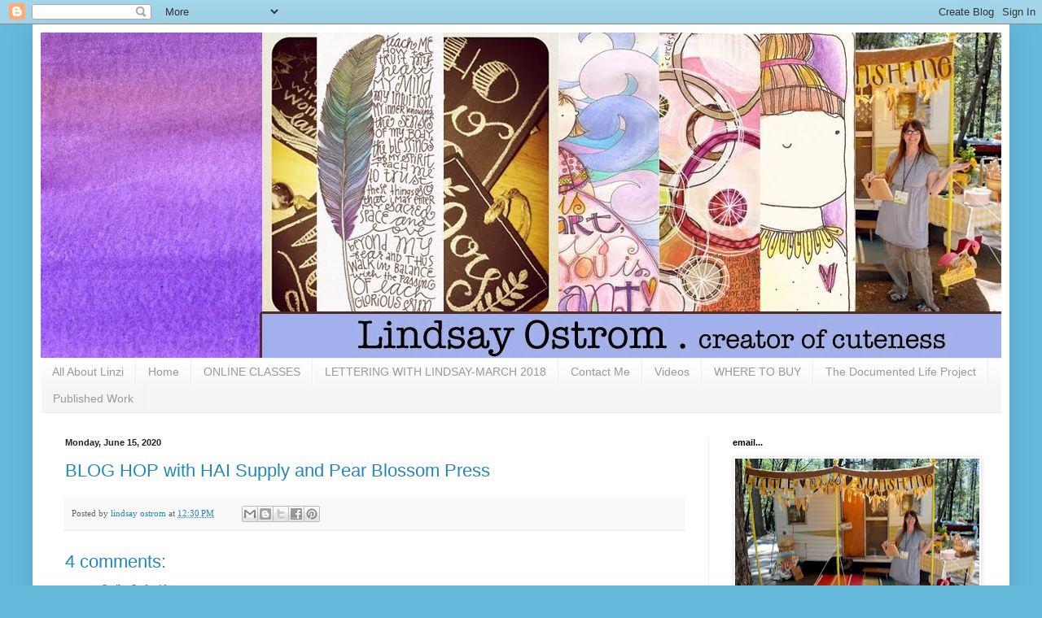

--- FILE ---
content_type: text/html; charset=UTF-8
request_url: https://lindsayostrom.blogspot.com/2020/06/blog-hop-with-hai-supply-and-pear.html?showComment=1593974394307
body_size: 14240
content:
<!DOCTYPE html>
<html class='v2' dir='ltr' lang='en'>
<head>
<link href='https://www.blogger.com/static/v1/widgets/335934321-css_bundle_v2.css' rel='stylesheet' type='text/css'/>
<meta content='width=1100' name='viewport'/>
<meta content='text/html; charset=UTF-8' http-equiv='Content-Type'/>
<meta content='blogger' name='generator'/>
<link href='https://lindsayostrom.blogspot.com/favicon.ico' rel='icon' type='image/x-icon'/>
<link href='http://lindsayostrom.blogspot.com/2020/06/blog-hop-with-hai-supply-and-pear.html' rel='canonical'/>
<link rel="alternate" type="application/atom+xml" title="Lindsay Ostrom - Atom" href="https://lindsayostrom.blogspot.com/feeds/posts/default" />
<link rel="alternate" type="application/rss+xml" title="Lindsay Ostrom - RSS" href="https://lindsayostrom.blogspot.com/feeds/posts/default?alt=rss" />
<link rel="service.post" type="application/atom+xml" title="Lindsay Ostrom - Atom" href="https://www.blogger.com/feeds/4663179508159781545/posts/default" />

<link rel="alternate" type="application/atom+xml" title="Lindsay Ostrom - Atom" href="https://lindsayostrom.blogspot.com/feeds/3521908202212567280/comments/default" />
<!--Can't find substitution for tag [blog.ieCssRetrofitLinks]-->
<meta content='http://lindsayostrom.blogspot.com/2020/06/blog-hop-with-hai-supply-and-pear.html' property='og:url'/>
<meta content='BLOG HOP with HAI Supply and Pear Blossom Press' property='og:title'/>
<meta content=' ' property='og:description'/>
<title>Lindsay Ostrom: BLOG HOP with HAI Supply and Pear Blossom Press</title>
<style id='page-skin-1' type='text/css'><!--
/*
-----------------------------------------------
Blogger Template Style
Name:     Simple
Designer: Blogger
URL:      www.blogger.com
----------------------------------------------- */
/* Content
----------------------------------------------- */
body {
font: normal normal 12px Georgia, Utopia, 'Palatino Linotype', Palatino, serif;
color: #2187bb;
background: #66bbdd none repeat scroll top left;
padding: 0 40px 40px 40px;
}
html body .region-inner {
min-width: 0;
max-width: 100%;
width: auto;
}
h2 {
font-size: 22px;
}
a:link {
text-decoration:none;
color: #2187bb;
}
a:visited {
text-decoration:none;
color: #888888;
}
a:hover {
text-decoration:underline;
color: #32aaff;
}
.body-fauxcolumn-outer .fauxcolumn-inner {
background: transparent none repeat scroll top left;
_background-image: none;
}
.body-fauxcolumn-outer .cap-top {
position: absolute;
z-index: 1;
height: 400px;
width: 100%;
}
.body-fauxcolumn-outer .cap-top .cap-left {
width: 100%;
background: transparent none repeat-x scroll top left;
_background-image: none;
}
.content-outer {
-moz-box-shadow: 0 0 40px rgba(0, 0, 0, .15);
-webkit-box-shadow: 0 0 5px rgba(0, 0, 0, .15);
-goog-ms-box-shadow: 0 0 10px #333333;
box-shadow: 0 0 40px rgba(0, 0, 0, .15);
margin-bottom: 1px;
}
.content-inner {
padding: 10px 10px;
}
.content-inner {
background-color: #ffffff;
}
/* Header
----------------------------------------------- */
.header-outer {
background: transparent none repeat-x scroll 0 -400px;
_background-image: none;
}
.Header h1 {
font: normal normal 60px Arial, Tahoma, Helvetica, FreeSans, sans-serif;
color: #3299bb;
text-shadow: -1px -1px 1px rgba(0, 0, 0, .2);
}
.Header h1 a {
color: #3299bb;
}
.Header .description {
font-size: 140%;
color: #777777;
}
.header-inner .Header .titlewrapper {
padding: 22px 30px;
}
.header-inner .Header .descriptionwrapper {
padding: 0 30px;
}
/* Tabs
----------------------------------------------- */
.tabs-inner .section:first-child {
border-top: 1px solid #eeeeee;
}
.tabs-inner .section:first-child ul {
margin-top: -1px;
border-top: 1px solid #eeeeee;
border-left: 0 solid #eeeeee;
border-right: 0 solid #eeeeee;
}
.tabs-inner .widget ul {
background: #f5f5f5 url(https://resources.blogblog.com/blogblog/data/1kt/simple/gradients_light.png) repeat-x scroll 0 -800px;
_background-image: none;
border-bottom: 1px solid #eeeeee;
margin-top: 0;
margin-left: -30px;
margin-right: -30px;
}
.tabs-inner .widget li a {
display: inline-block;
padding: .6em 1em;
font: normal normal 14px Arial, Tahoma, Helvetica, FreeSans, sans-serif;
color: #999999;
border-left: 1px solid #ffffff;
border-right: 1px solid #eeeeee;
}
.tabs-inner .widget li:first-child a {
border-left: none;
}
.tabs-inner .widget li.selected a, .tabs-inner .widget li a:hover {
color: #000000;
background-color: #eeeeee;
text-decoration: none;
}
/* Columns
----------------------------------------------- */
.main-outer {
border-top: 0 solid #eeeeee;
}
.fauxcolumn-left-outer .fauxcolumn-inner {
border-right: 1px solid #eeeeee;
}
.fauxcolumn-right-outer .fauxcolumn-inner {
border-left: 1px solid #eeeeee;
}
/* Headings
----------------------------------------------- */
div.widget > h2,
div.widget h2.title {
margin: 0 0 1em 0;
font: normal bold 11px Arial, Tahoma, Helvetica, FreeSans, sans-serif;
color: #000000;
}
/* Widgets
----------------------------------------------- */
.widget .zippy {
color: #999999;
text-shadow: 2px 2px 1px rgba(0, 0, 0, .1);
}
.widget .popular-posts ul {
list-style: none;
}
/* Posts
----------------------------------------------- */
h2.date-header {
font: normal bold 11px Arial, Tahoma, Helvetica, FreeSans, sans-serif;
}
.date-header span {
background-color: transparent;
color: #222222;
padding: inherit;
letter-spacing: inherit;
margin: inherit;
}
.main-inner {
padding-top: 30px;
padding-bottom: 30px;
}
.main-inner .column-center-inner {
padding: 0 15px;
}
.main-inner .column-center-inner .section {
margin: 0 15px;
}
.post {
margin: 0 0 25px 0;
}
h3.post-title, .comments h4 {
font: normal normal 22px Arial, Tahoma, Helvetica, FreeSans, sans-serif;
margin: .75em 0 0;
}
.post-body {
font-size: 110%;
line-height: 1.4;
position: relative;
}
.post-body img, .post-body .tr-caption-container, .Profile img, .Image img,
.BlogList .item-thumbnail img {
padding: 2px;
background: #ffffff;
border: 1px solid #eeeeee;
-moz-box-shadow: 1px 1px 5px rgba(0, 0, 0, .1);
-webkit-box-shadow: 1px 1px 5px rgba(0, 0, 0, .1);
box-shadow: 1px 1px 5px rgba(0, 0, 0, .1);
}
.post-body img, .post-body .tr-caption-container {
padding: 5px;
}
.post-body .tr-caption-container {
color: #222222;
}
.post-body .tr-caption-container img {
padding: 0;
background: transparent;
border: none;
-moz-box-shadow: 0 0 0 rgba(0, 0, 0, .1);
-webkit-box-shadow: 0 0 0 rgba(0, 0, 0, .1);
box-shadow: 0 0 0 rgba(0, 0, 0, .1);
}
.post-header {
margin: 0 0 1.5em;
line-height: 1.6;
font-size: 90%;
}
.post-footer {
margin: 20px -2px 0;
padding: 5px 10px;
color: #666666;
background-color: #f9f9f9;
border-bottom: 1px solid #eeeeee;
line-height: 1.6;
font-size: 90%;
}
#comments .comment-author {
padding-top: 1.5em;
border-top: 1px solid #eeeeee;
background-position: 0 1.5em;
}
#comments .comment-author:first-child {
padding-top: 0;
border-top: none;
}
.avatar-image-container {
margin: .2em 0 0;
}
#comments .avatar-image-container img {
border: 1px solid #eeeeee;
}
/* Comments
----------------------------------------------- */
.comments .comments-content .icon.blog-author {
background-repeat: no-repeat;
background-image: url([data-uri]);
}
.comments .comments-content .loadmore a {
border-top: 1px solid #999999;
border-bottom: 1px solid #999999;
}
.comments .comment-thread.inline-thread {
background-color: #f9f9f9;
}
.comments .continue {
border-top: 2px solid #999999;
}
/* Accents
---------------------------------------------- */
.section-columns td.columns-cell {
border-left: 1px solid #eeeeee;
}
.blog-pager {
background: transparent none no-repeat scroll top center;
}
.blog-pager-older-link, .home-link,
.blog-pager-newer-link {
background-color: #ffffff;
padding: 5px;
}
.footer-outer {
border-top: 0 dashed #bbbbbb;
}
/* Mobile
----------------------------------------------- */
body.mobile  {
background-size: auto;
}
.mobile .body-fauxcolumn-outer {
background: transparent none repeat scroll top left;
}
.mobile .body-fauxcolumn-outer .cap-top {
background-size: 100% auto;
}
.mobile .content-outer {
-webkit-box-shadow: 0 0 3px rgba(0, 0, 0, .15);
box-shadow: 0 0 3px rgba(0, 0, 0, .15);
}
.mobile .tabs-inner .widget ul {
margin-left: 0;
margin-right: 0;
}
.mobile .post {
margin: 0;
}
.mobile .main-inner .column-center-inner .section {
margin: 0;
}
.mobile .date-header span {
padding: 0.1em 10px;
margin: 0 -10px;
}
.mobile h3.post-title {
margin: 0;
}
.mobile .blog-pager {
background: transparent none no-repeat scroll top center;
}
.mobile .footer-outer {
border-top: none;
}
.mobile .main-inner, .mobile .footer-inner {
background-color: #ffffff;
}
.mobile-index-contents {
color: #2187bb;
}
.mobile-link-button {
background-color: #2187bb;
}
.mobile-link-button a:link, .mobile-link-button a:visited {
color: #ffffff;
}
.mobile .tabs-inner .section:first-child {
border-top: none;
}
.mobile .tabs-inner .PageList .widget-content {
background-color: #eeeeee;
color: #000000;
border-top: 1px solid #eeeeee;
border-bottom: 1px solid #eeeeee;
}
.mobile .tabs-inner .PageList .widget-content .pagelist-arrow {
border-left: 1px solid #eeeeee;
}

--></style>
<style id='template-skin-1' type='text/css'><!--
body {
min-width: 1200px;
}
.content-outer, .content-fauxcolumn-outer, .region-inner {
min-width: 1200px;
max-width: 1200px;
_width: 1200px;
}
.main-inner .columns {
padding-left: 0px;
padding-right: 360px;
}
.main-inner .fauxcolumn-center-outer {
left: 0px;
right: 360px;
/* IE6 does not respect left and right together */
_width: expression(this.parentNode.offsetWidth -
parseInt("0px") -
parseInt("360px") + 'px');
}
.main-inner .fauxcolumn-left-outer {
width: 0px;
}
.main-inner .fauxcolumn-right-outer {
width: 360px;
}
.main-inner .column-left-outer {
width: 0px;
right: 100%;
margin-left: -0px;
}
.main-inner .column-right-outer {
width: 360px;
margin-right: -360px;
}
#layout {
min-width: 0;
}
#layout .content-outer {
min-width: 0;
width: 800px;
}
#layout .region-inner {
min-width: 0;
width: auto;
}
body#layout div.add_widget {
padding: 8px;
}
body#layout div.add_widget a {
margin-left: 32px;
}
--></style>
<link href='https://www.blogger.com/dyn-css/authorization.css?targetBlogID=4663179508159781545&amp;zx=5021ea8a-23aa-4a8e-92ad-371b0b6ba954' media='none' onload='if(media!=&#39;all&#39;)media=&#39;all&#39;' rel='stylesheet'/><noscript><link href='https://www.blogger.com/dyn-css/authorization.css?targetBlogID=4663179508159781545&amp;zx=5021ea8a-23aa-4a8e-92ad-371b0b6ba954' rel='stylesheet'/></noscript>
<meta name='google-adsense-platform-account' content='ca-host-pub-1556223355139109'/>
<meta name='google-adsense-platform-domain' content='blogspot.com'/>

</head>
<body class='loading variant-pale'>
<div class='navbar section' id='navbar' name='Navbar'><div class='widget Navbar' data-version='1' id='Navbar1'><script type="text/javascript">
    function setAttributeOnload(object, attribute, val) {
      if(window.addEventListener) {
        window.addEventListener('load',
          function(){ object[attribute] = val; }, false);
      } else {
        window.attachEvent('onload', function(){ object[attribute] = val; });
      }
    }
  </script>
<div id="navbar-iframe-container"></div>
<script type="text/javascript" src="https://apis.google.com/js/platform.js"></script>
<script type="text/javascript">
      gapi.load("gapi.iframes:gapi.iframes.style.bubble", function() {
        if (gapi.iframes && gapi.iframes.getContext) {
          gapi.iframes.getContext().openChild({
              url: 'https://www.blogger.com/navbar/4663179508159781545?po\x3d3521908202212567280\x26origin\x3dhttps://lindsayostrom.blogspot.com',
              where: document.getElementById("navbar-iframe-container"),
              id: "navbar-iframe"
          });
        }
      });
    </script><script type="text/javascript">
(function() {
var script = document.createElement('script');
script.type = 'text/javascript';
script.src = '//pagead2.googlesyndication.com/pagead/js/google_top_exp.js';
var head = document.getElementsByTagName('head')[0];
if (head) {
head.appendChild(script);
}})();
</script>
</div></div>
<div class='body-fauxcolumns'>
<div class='fauxcolumn-outer body-fauxcolumn-outer'>
<div class='cap-top'>
<div class='cap-left'></div>
<div class='cap-right'></div>
</div>
<div class='fauxborder-left'>
<div class='fauxborder-right'></div>
<div class='fauxcolumn-inner'>
</div>
</div>
<div class='cap-bottom'>
<div class='cap-left'></div>
<div class='cap-right'></div>
</div>
</div>
</div>
<div class='content'>
<div class='content-fauxcolumns'>
<div class='fauxcolumn-outer content-fauxcolumn-outer'>
<div class='cap-top'>
<div class='cap-left'></div>
<div class='cap-right'></div>
</div>
<div class='fauxborder-left'>
<div class='fauxborder-right'></div>
<div class='fauxcolumn-inner'>
</div>
</div>
<div class='cap-bottom'>
<div class='cap-left'></div>
<div class='cap-right'></div>
</div>
</div>
</div>
<div class='content-outer'>
<div class='content-cap-top cap-top'>
<div class='cap-left'></div>
<div class='cap-right'></div>
</div>
<div class='fauxborder-left content-fauxborder-left'>
<div class='fauxborder-right content-fauxborder-right'></div>
<div class='content-inner'>
<header>
<div class='header-outer'>
<div class='header-cap-top cap-top'>
<div class='cap-left'></div>
<div class='cap-right'></div>
</div>
<div class='fauxborder-left header-fauxborder-left'>
<div class='fauxborder-right header-fauxborder-right'></div>
<div class='region-inner header-inner'>
<div class='header section' id='header' name='Header'><div class='widget Header' data-version='1' id='Header2'>
<div id='header-inner'>
<a href='https://lindsayostrom.blogspot.com/' style='display: block'>
<img alt='Lindsay Ostrom' height='400px; ' id='Header2_headerimg' src='https://blogger.googleusercontent.com/img/b/R29vZ2xl/AVvXsEjJNsjt_UkgeKsihtLYFm2zreakPKqG5n2dqDOn7ej5CzU6kz1X6VKUHPFqEaIH4Pz92pMfVE9P5mO76LIC8TIHCWc4KjCes5xPUZRuXne8xcdbWRUQYmJ7eM9WUX_j1TKa1bVVUQ0Vx9nK/s1600/Lindsay+Blog+Header.jpg' style='display: block' width='1500px; '/>
</a>
</div>
</div></div>
</div>
</div>
<div class='header-cap-bottom cap-bottom'>
<div class='cap-left'></div>
<div class='cap-right'></div>
</div>
</div>
</header>
<div class='tabs-outer'>
<div class='tabs-cap-top cap-top'>
<div class='cap-left'></div>
<div class='cap-right'></div>
</div>
<div class='fauxborder-left tabs-fauxborder-left'>
<div class='fauxborder-right tabs-fauxborder-right'></div>
<div class='region-inner tabs-inner'>
<div class='tabs section' id='crosscol' name='Cross-Column'><div class='widget PageList' data-version='1' id='PageList1'>
<h2>Pages</h2>
<div class='widget-content'>
<ul>
<li>
<a href='http://scribblesbylinzi.blogspot.com/'>All About Linzi</a>
</li>
<li>
<a href='https://lindsayostrom.blogspot.com/'>Home</a>
</li>
<li>
<a href='https://lindsayostrom.blogspot.com/p/online-classes-coming-soon.html'>ONLINE CLASSES</a>
</li>
<li>
<a href='https://lindsayostrom.blogspot.com/p/lettering-with-lindsay.html'>LETTERING WITH LINDSAY-MARCH 2018</a>
</li>
<li>
<a href='https://lindsayostrom.blogspot.com/p/contact.html'>Contact Me</a>
</li>
<li>
<a href='https://lindsayostrom.blogspot.com/p/videos.html'>Videos</a>
</li>
<li>
<a href='https://lindsayostrom.blogspot.com/p/where-to-buy.html'>WHERE TO BUY</a>
</li>
<li>
<a href='https://lindsayostrom.blogspot.com/p/the-documented-life-project.html'>The Documented Life Project </a>
</li>
<li>
<a href='https://lindsayostrom.blogspot.com/p/blog-page.html'>Published Work</a>
</li>
</ul>
<div class='clear'></div>
</div>
</div></div>
<div class='tabs no-items section' id='crosscol-overflow' name='Cross-Column 2'></div>
</div>
</div>
<div class='tabs-cap-bottom cap-bottom'>
<div class='cap-left'></div>
<div class='cap-right'></div>
</div>
</div>
<div class='main-outer'>
<div class='main-cap-top cap-top'>
<div class='cap-left'></div>
<div class='cap-right'></div>
</div>
<div class='fauxborder-left main-fauxborder-left'>
<div class='fauxborder-right main-fauxborder-right'></div>
<div class='region-inner main-inner'>
<div class='columns fauxcolumns'>
<div class='fauxcolumn-outer fauxcolumn-center-outer'>
<div class='cap-top'>
<div class='cap-left'></div>
<div class='cap-right'></div>
</div>
<div class='fauxborder-left'>
<div class='fauxborder-right'></div>
<div class='fauxcolumn-inner'>
</div>
</div>
<div class='cap-bottom'>
<div class='cap-left'></div>
<div class='cap-right'></div>
</div>
</div>
<div class='fauxcolumn-outer fauxcolumn-left-outer'>
<div class='cap-top'>
<div class='cap-left'></div>
<div class='cap-right'></div>
</div>
<div class='fauxborder-left'>
<div class='fauxborder-right'></div>
<div class='fauxcolumn-inner'>
</div>
</div>
<div class='cap-bottom'>
<div class='cap-left'></div>
<div class='cap-right'></div>
</div>
</div>
<div class='fauxcolumn-outer fauxcolumn-right-outer'>
<div class='cap-top'>
<div class='cap-left'></div>
<div class='cap-right'></div>
</div>
<div class='fauxborder-left'>
<div class='fauxborder-right'></div>
<div class='fauxcolumn-inner'>
</div>
</div>
<div class='cap-bottom'>
<div class='cap-left'></div>
<div class='cap-right'></div>
</div>
</div>
<!-- corrects IE6 width calculation -->
<div class='columns-inner'>
<div class='column-center-outer'>
<div class='column-center-inner'>
<div class='main section' id='main' name='Main'><div class='widget Blog' data-version='1' id='Blog1'>
<div class='blog-posts hfeed'>

          <div class="date-outer">
        
<h2 class='date-header'><span>Monday, June 15, 2020</span></h2>

          <div class="date-posts">
        
<div class='post-outer'>
<div class='post hentry uncustomized-post-template' itemprop='blogPost' itemscope='itemscope' itemtype='http://schema.org/BlogPosting'>
<meta content='4663179508159781545' itemprop='blogId'/>
<meta content='3521908202212567280' itemprop='postId'/>
<a name='3521908202212567280'></a>
<h3 class='post-title entry-title' itemprop='name'>
BLOG HOP with HAI Supply and Pear Blossom Press
</h3>
<div class='post-header'>
<div class='post-header-line-1'></div>
</div>
<div class='post-body entry-content' id='post-body-3521908202212567280' itemprop='description articleBody'>
<div style='clear: both;'></div>
</div>
<div class='post-footer'>
<div class='post-footer-line post-footer-line-1'>
<span class='post-author vcard'>
Posted by
<span class='fn' itemprop='author' itemscope='itemscope' itemtype='http://schema.org/Person'>
<meta content='https://www.blogger.com/profile/01864301085487780642' itemprop='url'/>
<a class='g-profile' href='https://www.blogger.com/profile/01864301085487780642' rel='author' title='author profile'>
<span itemprop='name'>lindsay ostrom</span>
</a>
</span>
</span>
<span class='post-timestamp'>
at
<meta content='http://lindsayostrom.blogspot.com/2020/06/blog-hop-with-hai-supply-and-pear.html' itemprop='url'/>
<a class='timestamp-link' href='https://lindsayostrom.blogspot.com/2020/06/blog-hop-with-hai-supply-and-pear.html' rel='bookmark' title='permanent link'><abbr class='published' itemprop='datePublished' title='2020-06-15T12:30:00-07:00'>12:30&#8239;PM</abbr></a>
</span>
<span class='post-comment-link'>
</span>
<span class='post-icons'>
<span class='item-control blog-admin pid-65842367'>
<a href='https://www.blogger.com/post-edit.g?blogID=4663179508159781545&postID=3521908202212567280&from=pencil' title='Edit Post'>
<img alt='' class='icon-action' height='18' src='https://resources.blogblog.com/img/icon18_edit_allbkg.gif' width='18'/>
</a>
</span>
</span>
<div class='post-share-buttons goog-inline-block'>
<a class='goog-inline-block share-button sb-email' href='https://www.blogger.com/share-post.g?blogID=4663179508159781545&postID=3521908202212567280&target=email' target='_blank' title='Email This'><span class='share-button-link-text'>Email This</span></a><a class='goog-inline-block share-button sb-blog' href='https://www.blogger.com/share-post.g?blogID=4663179508159781545&postID=3521908202212567280&target=blog' onclick='window.open(this.href, "_blank", "height=270,width=475"); return false;' target='_blank' title='BlogThis!'><span class='share-button-link-text'>BlogThis!</span></a><a class='goog-inline-block share-button sb-twitter' href='https://www.blogger.com/share-post.g?blogID=4663179508159781545&postID=3521908202212567280&target=twitter' target='_blank' title='Share to X'><span class='share-button-link-text'>Share to X</span></a><a class='goog-inline-block share-button sb-facebook' href='https://www.blogger.com/share-post.g?blogID=4663179508159781545&postID=3521908202212567280&target=facebook' onclick='window.open(this.href, "_blank", "height=430,width=640"); return false;' target='_blank' title='Share to Facebook'><span class='share-button-link-text'>Share to Facebook</span></a><a class='goog-inline-block share-button sb-pinterest' href='https://www.blogger.com/share-post.g?blogID=4663179508159781545&postID=3521908202212567280&target=pinterest' target='_blank' title='Share to Pinterest'><span class='share-button-link-text'>Share to Pinterest</span></a>
</div>
</div>
<div class='post-footer-line post-footer-line-2'>
<span class='post-labels'>
</span>
</div>
<div class='post-footer-line post-footer-line-3'>
<span class='post-location'>
</span>
</div>
</div>
</div>
<div class='comments' id='comments'>
<a name='comments'></a>
<h4>4 comments:</h4>
<div id='Blog1_comments-block-wrapper'>
<dl class='avatar-comment-indent' id='comments-block'>
<dt class='comment-author ' id='c3160271079330766649'>
<a name='c3160271079330766649'></a>
<div class="avatar-image-container vcard"><span dir="ltr"><a href="https://www.blogger.com/profile/01803913506632383364" target="" rel="nofollow" onclick="" class="avatar-hovercard" id="av-3160271079330766649-01803913506632383364"><img src="https://resources.blogblog.com/img/blank.gif" width="35" height="35" class="delayLoad" style="display: none;" longdesc="//blogger.googleusercontent.com/img/b/R29vZ2xl/AVvXsEgz85glSBapdVPNMlT8SFT-pyRXniJx-x0YbV1vKA5TzFqBLXh6HtJ0DKK2iEULywsr2GnmHV-Rdo504u5_uXZMBK7bOn1vhLUPCKESE9PDGW2oNUby07r03iJnM0AviIQK37ndlBHmQwqm5FwQ-mHBZIXrod4XQvHCxFR7WC7FGLpx4IQ/s45/headshot4.jpg" alt="" title="SmilynStef">

<noscript><img src="//blogger.googleusercontent.com/img/b/R29vZ2xl/AVvXsEgz85glSBapdVPNMlT8SFT-pyRXniJx-x0YbV1vKA5TzFqBLXh6HtJ0DKK2iEULywsr2GnmHV-Rdo504u5_uXZMBK7bOn1vhLUPCKESE9PDGW2oNUby07r03iJnM0AviIQK37ndlBHmQwqm5FwQ-mHBZIXrod4XQvHCxFR7WC7FGLpx4IQ/s45/headshot4.jpg" width="35" height="35" class="photo" alt=""></noscript></a></span></div>
<a href='https://www.blogger.com/profile/01803913506632383364' rel='nofollow'>SmilynStef</a>
said...
</dt>
<dd class='comment-body' id='Blog1_cmt-3160271079330766649'>
<p>
Commenting, but don&#39;t see a post yet ... I&#39;ll stop back again later.
</p>
</dd>
<dd class='comment-footer'>
<span class='comment-timestamp'>
<a href='https://lindsayostrom.blogspot.com/2020/06/blog-hop-with-hai-supply-and-pear.html?showComment=1592666445880#c3160271079330766649' title='comment permalink'>
June 20, 2020 at 8:20&#8239;AM
</a>
<span class='item-control blog-admin pid-1319178425'>
<a class='comment-delete' href='https://www.blogger.com/comment/delete/4663179508159781545/3160271079330766649' title='Delete Comment'>
<img src='https://resources.blogblog.com/img/icon_delete13.gif'/>
</a>
</span>
</span>
</dd>
<dt class='comment-author ' id='c5906564421607967848'>
<a name='c5906564421607967848'></a>
<div class="avatar-image-container avatar-stock"><span dir="ltr"><a href="https://www.blogger.com/profile/17887737993504335744" target="" rel="nofollow" onclick="" class="avatar-hovercard" id="av-5906564421607967848-17887737993504335744"><img src="//www.blogger.com/img/blogger_logo_round_35.png" width="35" height="35" alt="" title="Jill">

</a></span></div>
<a href='https://www.blogger.com/profile/17887737993504335744' rel='nofollow'>Jill</a>
said...
</dt>
<dd class='comment-body' id='Blog1_cmt-5906564421607967848'>
<p>
Your cards you showed on Creative Lettering for this were awesome!!
</p>
</dd>
<dd class='comment-footer'>
<span class='comment-timestamp'>
<a href='https://lindsayostrom.blogspot.com/2020/06/blog-hop-with-hai-supply-and-pear.html?showComment=1592680432852#c5906564421607967848' title='comment permalink'>
June 20, 2020 at 12:13&#8239;PM
</a>
<span class='item-control blog-admin pid-1011572435'>
<a class='comment-delete' href='https://www.blogger.com/comment/delete/4663179508159781545/5906564421607967848' title='Delete Comment'>
<img src='https://resources.blogblog.com/img/icon_delete13.gif'/>
</a>
</span>
</span>
</dd>
<dt class='comment-author ' id='c647509055244877258'>
<a name='c647509055244877258'></a>
<div class="avatar-image-container avatar-stock"><span dir="ltr"><a href="https://www.blogger.com/profile/04546375351486549607" target="" rel="nofollow" onclick="" class="avatar-hovercard" id="av-647509055244877258-04546375351486549607"><img src="//www.blogger.com/img/blogger_logo_round_35.png" width="35" height="35" alt="" title="Barbara">

</a></span></div>
<a href='https://www.blogger.com/profile/04546375351486549607' rel='nofollow'>Barbara</a>
said...
</dt>
<dd class='comment-body' id='Blog1_cmt-647509055244877258'>
<p>
No card yet?  You must be very busy... maybe later.
</p>
</dd>
<dd class='comment-footer'>
<span class='comment-timestamp'>
<a href='https://lindsayostrom.blogspot.com/2020/06/blog-hop-with-hai-supply-and-pear.html?showComment=1592680721185#c647509055244877258' title='comment permalink'>
June 20, 2020 at 12:18&#8239;PM
</a>
<span class='item-control blog-admin pid-19327171'>
<a class='comment-delete' href='https://www.blogger.com/comment/delete/4663179508159781545/647509055244877258' title='Delete Comment'>
<img src='https://resources.blogblog.com/img/icon_delete13.gif'/>
</a>
</span>
</span>
</dd>
<dt class='comment-author ' id='c8102451375123397741'>
<a name='c8102451375123397741'></a>
<div class="avatar-image-container avatar-stock"><span dir="ltr"><a href="https://www.blogger.com/profile/03768158625067140583" target="" rel="nofollow" onclick="" class="avatar-hovercard" id="av-8102451375123397741-03768158625067140583"><img src="//www.blogger.com/img/blogger_logo_round_35.png" width="35" height="35" alt="" title="Barbara Meyer">

</a></span></div>
<a href='https://www.blogger.com/profile/03768158625067140583' rel='nofollow'>Barbara Meyer</a>
said...
</dt>
<dd class='comment-body' id='Blog1_cmt-8102451375123397741'>
<p>
I think this is the right place lol! Would love to win. So cool<br />
</p>
</dd>
<dd class='comment-footer'>
<span class='comment-timestamp'>
<a href='https://lindsayostrom.blogspot.com/2020/06/blog-hop-with-hai-supply-and-pear.html?showComment=1593974394307#c8102451375123397741' title='comment permalink'>
July 5, 2020 at 11:39&#8239;AM
</a>
<span class='item-control blog-admin pid-47646640'>
<a class='comment-delete' href='https://www.blogger.com/comment/delete/4663179508159781545/8102451375123397741' title='Delete Comment'>
<img src='https://resources.blogblog.com/img/icon_delete13.gif'/>
</a>
</span>
</span>
</dd>
</dl>
</div>
<p class='comment-footer'>
<a href='https://www.blogger.com/comment/fullpage/post/4663179508159781545/3521908202212567280' onclick=''>Post a Comment</a>
</p>
</div>
</div>

        </div></div>
      
</div>
<div class='blog-pager' id='blog-pager'>
<span id='blog-pager-newer-link'>
<a class='blog-pager-newer-link' href='https://lindsayostrom.blogspot.com/2020/06/juneteenth.html' id='Blog1_blog-pager-newer-link' title='Newer Post'>Newer Post</a>
</span>
<span id='blog-pager-older-link'>
<a class='blog-pager-older-link' href='https://lindsayostrom.blogspot.com/2020/06/travels-with-lindsay.html' id='Blog1_blog-pager-older-link' title='Older Post'>Older Post</a>
</span>
<a class='home-link' href='https://lindsayostrom.blogspot.com/'>Home</a>
</div>
<div class='clear'></div>
<div class='post-feeds'>
<div class='feed-links'>
Subscribe to:
<a class='feed-link' href='https://lindsayostrom.blogspot.com/feeds/3521908202212567280/comments/default' target='_blank' type='application/atom+xml'>Post Comments (Atom)</a>
</div>
</div>
</div></div>
</div>
</div>
<div class='column-left-outer'>
<div class='column-left-inner'>
<aside>
</aside>
</div>
</div>
<div class='column-right-outer'>
<div class='column-right-inner'>
<aside>
<div class='sidebar section' id='sidebar-right-1'><div class='widget Image' data-version='1' id='Image1'>
<h2>email...</h2>
<div class='widget-content'>
<img alt='email...' height='208' id='Image1_img' src='https://blogger.googleusercontent.com/img/b/R29vZ2xl/AVvXsEj107y_EM3bK3Yc7clEmWCllva4qvlZ7RV0dwdMug5v-jEJImILT9z2F9IQPtZW05uNM8BDvavBLBnbc9UCwebZgv75rLvBPcbjJisYXLX8U7eSEodkHeSkhvcdc95XY4Ueqbg6n_7uOerx/s300/397395_10151663428875395_958008631_n-1.jpg' width='300'/>
<br/>
<span class='caption'>question.... email me at lindsayostrom@yahoo.com</span>
</div>
<div class='clear'></div>
</div><div class='widget Subscribe' data-version='1' id='Subscribe1'>
<div style='white-space:nowrap'>
<h2 class='title'>Subscribe To Lindsay Ostrom - creator of cutness!</h2>
<div class='widget-content'>
<div class='subscribe-wrapper subscribe-type-POST'>
<div class='subscribe expanded subscribe-type-POST' id='SW_READER_LIST_Subscribe1POST' style='display:none;'>
<div class='top'>
<span class='inner' onclick='return(_SW_toggleReaderList(event, "Subscribe1POST"));'>
<img class='subscribe-dropdown-arrow' src='https://resources.blogblog.com/img/widgets/arrow_dropdown.gif'/>
<img align='absmiddle' alt='' border='0' class='feed-icon' src='https://resources.blogblog.com/img/icon_feed12.png'/>
Posts
</span>
<div class='feed-reader-links'>
<a class='feed-reader-link' href='https://www.netvibes.com/subscribe.php?url=https%3A%2F%2Flindsayostrom.blogspot.com%2Ffeeds%2Fposts%2Fdefault' target='_blank'>
<img src='https://resources.blogblog.com/img/widgets/subscribe-netvibes.png'/>
</a>
<a class='feed-reader-link' href='https://add.my.yahoo.com/content?url=https%3A%2F%2Flindsayostrom.blogspot.com%2Ffeeds%2Fposts%2Fdefault' target='_blank'>
<img src='https://resources.blogblog.com/img/widgets/subscribe-yahoo.png'/>
</a>
<a class='feed-reader-link' href='https://lindsayostrom.blogspot.com/feeds/posts/default' target='_blank'>
<img align='absmiddle' class='feed-icon' src='https://resources.blogblog.com/img/icon_feed12.png'/>
                  Atom
                </a>
</div>
</div>
<div class='bottom'></div>
</div>
<div class='subscribe' id='SW_READER_LIST_CLOSED_Subscribe1POST' onclick='return(_SW_toggleReaderList(event, "Subscribe1POST"));'>
<div class='top'>
<span class='inner'>
<img class='subscribe-dropdown-arrow' src='https://resources.blogblog.com/img/widgets/arrow_dropdown.gif'/>
<span onclick='return(_SW_toggleReaderList(event, "Subscribe1POST"));'>
<img align='absmiddle' alt='' border='0' class='feed-icon' src='https://resources.blogblog.com/img/icon_feed12.png'/>
Posts
</span>
</span>
</div>
<div class='bottom'></div>
</div>
</div>
<div class='subscribe-wrapper subscribe-type-PER_POST'>
<div class='subscribe expanded subscribe-type-PER_POST' id='SW_READER_LIST_Subscribe1PER_POST' style='display:none;'>
<div class='top'>
<span class='inner' onclick='return(_SW_toggleReaderList(event, "Subscribe1PER_POST"));'>
<img class='subscribe-dropdown-arrow' src='https://resources.blogblog.com/img/widgets/arrow_dropdown.gif'/>
<img align='absmiddle' alt='' border='0' class='feed-icon' src='https://resources.blogblog.com/img/icon_feed12.png'/>
Comments
</span>
<div class='feed-reader-links'>
<a class='feed-reader-link' href='https://www.netvibes.com/subscribe.php?url=https%3A%2F%2Flindsayostrom.blogspot.com%2Ffeeds%2F3521908202212567280%2Fcomments%2Fdefault' target='_blank'>
<img src='https://resources.blogblog.com/img/widgets/subscribe-netvibes.png'/>
</a>
<a class='feed-reader-link' href='https://add.my.yahoo.com/content?url=https%3A%2F%2Flindsayostrom.blogspot.com%2Ffeeds%2F3521908202212567280%2Fcomments%2Fdefault' target='_blank'>
<img src='https://resources.blogblog.com/img/widgets/subscribe-yahoo.png'/>
</a>
<a class='feed-reader-link' href='https://lindsayostrom.blogspot.com/feeds/3521908202212567280/comments/default' target='_blank'>
<img align='absmiddle' class='feed-icon' src='https://resources.blogblog.com/img/icon_feed12.png'/>
                  Atom
                </a>
</div>
</div>
<div class='bottom'></div>
</div>
<div class='subscribe' id='SW_READER_LIST_CLOSED_Subscribe1PER_POST' onclick='return(_SW_toggleReaderList(event, "Subscribe1PER_POST"));'>
<div class='top'>
<span class='inner'>
<img class='subscribe-dropdown-arrow' src='https://resources.blogblog.com/img/widgets/arrow_dropdown.gif'/>
<span onclick='return(_SW_toggleReaderList(event, "Subscribe1PER_POST"));'>
<img align='absmiddle' alt='' border='0' class='feed-icon' src='https://resources.blogblog.com/img/icon_feed12.png'/>
Comments
</span>
</span>
</div>
<div class='bottom'></div>
</div>
</div>
<div style='clear:both'></div>
</div>
</div>
<div class='clear'></div>
</div><div class='widget Followers' data-version='1' id='Followers1'>
<h2 class='title'>Followers</h2>
<div class='widget-content'>
<div id='Followers1-wrapper'>
<div style='margin-right:2px;'>
<div><script type="text/javascript" src="https://apis.google.com/js/platform.js"></script>
<div id="followers-iframe-container"></div>
<script type="text/javascript">
    window.followersIframe = null;
    function followersIframeOpen(url) {
      gapi.load("gapi.iframes", function() {
        if (gapi.iframes && gapi.iframes.getContext) {
          window.followersIframe = gapi.iframes.getContext().openChild({
            url: url,
            where: document.getElementById("followers-iframe-container"),
            messageHandlersFilter: gapi.iframes.CROSS_ORIGIN_IFRAMES_FILTER,
            messageHandlers: {
              '_ready': function(obj) {
                window.followersIframe.getIframeEl().height = obj.height;
              },
              'reset': function() {
                window.followersIframe.close();
                followersIframeOpen("https://www.blogger.com/followers/frame/4663179508159781545?colors\x3dCgt0cmFuc3BhcmVudBILdHJhbnNwYXJlbnQaByMyMTg3YmIiByMyMTg3YmIqByNmZmZmZmYyByMwMDAwMDA6ByMyMTg3YmJCByMyMTg3YmJKByM5OTk5OTlSByMyMTg3YmJaC3RyYW5zcGFyZW50\x26pageSize\x3d21\x26hl\x3den\x26origin\x3dhttps://lindsayostrom.blogspot.com");
              },
              'open': function(url) {
                window.followersIframe.close();
                followersIframeOpen(url);
              }
            }
          });
        }
      });
    }
    followersIframeOpen("https://www.blogger.com/followers/frame/4663179508159781545?colors\x3dCgt0cmFuc3BhcmVudBILdHJhbnNwYXJlbnQaByMyMTg3YmIiByMyMTg3YmIqByNmZmZmZmYyByMwMDAwMDA6ByMyMTg3YmJCByMyMTg3YmJKByM5OTk5OTlSByMyMTg3YmJaC3RyYW5zcGFyZW50\x26pageSize\x3d21\x26hl\x3den\x26origin\x3dhttps://lindsayostrom.blogspot.com");
  </script></div>
</div>
</div>
<div class='clear'></div>
</div>
</div><div class='widget BlogArchive' data-version='1' id='BlogArchive1'>
<h2>Blog Archive</h2>
<div class='widget-content'>
<div id='ArchiveList'>
<div id='BlogArchive1_ArchiveList'>
<select id='BlogArchive1_ArchiveMenu'>
<option value=''>Blog Archive</option>
<option value='https://lindsayostrom.blogspot.com/2020/09/'>September (1)</option>
<option value='https://lindsayostrom.blogspot.com/2020/08/'>August (1)</option>
<option value='https://lindsayostrom.blogspot.com/2020/07/'>July (2)</option>
<option value='https://lindsayostrom.blogspot.com/2020/06/'>June (8)</option>
<option value='https://lindsayostrom.blogspot.com/2020/05/'>May (3)</option>
<option value='https://lindsayostrom.blogspot.com/2020/04/'>April (9)</option>
<option value='https://lindsayostrom.blogspot.com/2020/03/'>March (5)</option>
<option value='https://lindsayostrom.blogspot.com/2020/02/'>February (4)</option>
<option value='https://lindsayostrom.blogspot.com/2019/12/'>December (2)</option>
<option value='https://lindsayostrom.blogspot.com/2018/05/'>May (2)</option>
<option value='https://lindsayostrom.blogspot.com/2017/05/'>May (5)</option>
<option value='https://lindsayostrom.blogspot.com/2016/11/'>November (1)</option>
<option value='https://lindsayostrom.blogspot.com/2016/10/'>October (1)</option>
<option value='https://lindsayostrom.blogspot.com/2016/09/'>September (1)</option>
<option value='https://lindsayostrom.blogspot.com/2016/08/'>August (2)</option>
<option value='https://lindsayostrom.blogspot.com/2016/07/'>July (3)</option>
<option value='https://lindsayostrom.blogspot.com/2016/06/'>June (1)</option>
<option value='https://lindsayostrom.blogspot.com/2016/05/'>May (2)</option>
<option value='https://lindsayostrom.blogspot.com/2016/03/'>March (2)</option>
<option value='https://lindsayostrom.blogspot.com/2016/02/'>February (5)</option>
<option value='https://lindsayostrom.blogspot.com/2016/01/'>January (6)</option>
<option value='https://lindsayostrom.blogspot.com/2015/12/'>December (4)</option>
<option value='https://lindsayostrom.blogspot.com/2015/11/'>November (5)</option>
<option value='https://lindsayostrom.blogspot.com/2015/10/'>October (5)</option>
<option value='https://lindsayostrom.blogspot.com/2015/09/'>September (1)</option>
<option value='https://lindsayostrom.blogspot.com/2015/08/'>August (3)</option>
<option value='https://lindsayostrom.blogspot.com/2015/07/'>July (3)</option>
<option value='https://lindsayostrom.blogspot.com/2015/06/'>June (15)</option>
<option value='https://lindsayostrom.blogspot.com/2015/05/'>May (3)</option>
<option value='https://lindsayostrom.blogspot.com/2015/04/'>April (7)</option>
<option value='https://lindsayostrom.blogspot.com/2015/03/'>March (5)</option>
<option value='https://lindsayostrom.blogspot.com/2015/02/'>February (9)</option>
<option value='https://lindsayostrom.blogspot.com/2015/01/'>January (5)</option>
<option value='https://lindsayostrom.blogspot.com/2014/12/'>December (4)</option>
<option value='https://lindsayostrom.blogspot.com/2014/11/'>November (7)</option>
<option value='https://lindsayostrom.blogspot.com/2014/10/'>October (3)</option>
<option value='https://lindsayostrom.blogspot.com/2014/09/'>September (4)</option>
<option value='https://lindsayostrom.blogspot.com/2014/08/'>August (2)</option>
<option value='https://lindsayostrom.blogspot.com/2014/07/'>July (4)</option>
<option value='https://lindsayostrom.blogspot.com/2014/06/'>June (4)</option>
<option value='https://lindsayostrom.blogspot.com/2014/05/'>May (3)</option>
<option value='https://lindsayostrom.blogspot.com/2014/04/'>April (6)</option>
<option value='https://lindsayostrom.blogspot.com/2014/03/'>March (7)</option>
<option value='https://lindsayostrom.blogspot.com/2014/02/'>February (10)</option>
<option value='https://lindsayostrom.blogspot.com/2014/01/'>January (10)</option>
<option value='https://lindsayostrom.blogspot.com/2013/12/'>December (7)</option>
<option value='https://lindsayostrom.blogspot.com/2013/11/'>November (6)</option>
<option value='https://lindsayostrom.blogspot.com/2013/10/'>October (4)</option>
<option value='https://lindsayostrom.blogspot.com/2013/09/'>September (3)</option>
<option value='https://lindsayostrom.blogspot.com/2013/08/'>August (5)</option>
<option value='https://lindsayostrom.blogspot.com/2013/07/'>July (2)</option>
<option value='https://lindsayostrom.blogspot.com/2013/06/'>June (5)</option>
<option value='https://lindsayostrom.blogspot.com/2013/05/'>May (7)</option>
<option value='https://lindsayostrom.blogspot.com/2013/04/'>April (8)</option>
<option value='https://lindsayostrom.blogspot.com/2013/03/'>March (6)</option>
<option value='https://lindsayostrom.blogspot.com/2013/02/'>February (12)</option>
<option value='https://lindsayostrom.blogspot.com/2013/01/'>January (12)</option>
<option value='https://lindsayostrom.blogspot.com/2012/12/'>December (5)</option>
<option value='https://lindsayostrom.blogspot.com/2012/11/'>November (19)</option>
<option value='https://lindsayostrom.blogspot.com/2012/10/'>October (8)</option>
<option value='https://lindsayostrom.blogspot.com/2012/09/'>September (7)</option>
<option value='https://lindsayostrom.blogspot.com/2012/08/'>August (8)</option>
<option value='https://lindsayostrom.blogspot.com/2012/07/'>July (6)</option>
<option value='https://lindsayostrom.blogspot.com/2012/06/'>June (17)</option>
<option value='https://lindsayostrom.blogspot.com/2012/05/'>May (17)</option>
<option value='https://lindsayostrom.blogspot.com/2012/04/'>April (7)</option>
<option value='https://lindsayostrom.blogspot.com/2012/03/'>March (23)</option>
<option value='https://lindsayostrom.blogspot.com/2012/02/'>February (30)</option>
<option value='https://lindsayostrom.blogspot.com/2012/01/'>January (10)</option>
<option value='https://lindsayostrom.blogspot.com/2011/12/'>December (8)</option>
<option value='https://lindsayostrom.blogspot.com/2011/11/'>November (6)</option>
<option value='https://lindsayostrom.blogspot.com/2011/10/'>October (7)</option>
<option value='https://lindsayostrom.blogspot.com/2011/09/'>September (8)</option>
<option value='https://lindsayostrom.blogspot.com/2011/08/'>August (16)</option>
<option value='https://lindsayostrom.blogspot.com/2011/07/'>July (15)</option>
<option value='https://lindsayostrom.blogspot.com/2011/06/'>June (12)</option>
<option value='https://lindsayostrom.blogspot.com/2011/05/'>May (12)</option>
<option value='https://lindsayostrom.blogspot.com/2011/04/'>April (9)</option>
<option value='https://lindsayostrom.blogspot.com/2011/03/'>March (22)</option>
<option value='https://lindsayostrom.blogspot.com/2011/02/'>February (15)</option>
<option value='https://lindsayostrom.blogspot.com/2011/01/'>January (24)</option>
<option value='https://lindsayostrom.blogspot.com/2010/12/'>December (7)</option>
<option value='https://lindsayostrom.blogspot.com/2010/11/'>November (9)</option>
<option value='https://lindsayostrom.blogspot.com/2010/10/'>October (13)</option>
<option value='https://lindsayostrom.blogspot.com/2010/09/'>September (8)</option>
<option value='https://lindsayostrom.blogspot.com/2010/08/'>August (17)</option>
<option value='https://lindsayostrom.blogspot.com/2010/07/'>July (15)</option>
<option value='https://lindsayostrom.blogspot.com/2010/06/'>June (20)</option>
<option value='https://lindsayostrom.blogspot.com/2010/05/'>May (13)</option>
<option value='https://lindsayostrom.blogspot.com/2010/04/'>April (24)</option>
<option value='https://lindsayostrom.blogspot.com/2010/03/'>March (20)</option>
<option value='https://lindsayostrom.blogspot.com/2010/02/'>February (30)</option>
<option value='https://lindsayostrom.blogspot.com/2010/01/'>January (28)</option>
<option value='https://lindsayostrom.blogspot.com/2009/12/'>December (17)</option>
<option value='https://lindsayostrom.blogspot.com/2009/11/'>November (9)</option>
<option value='https://lindsayostrom.blogspot.com/2009/10/'>October (9)</option>
<option value='https://lindsayostrom.blogspot.com/2009/06/'>June (2)</option>
<option value='https://lindsayostrom.blogspot.com/2009/05/'>May (5)</option>
<option value='https://lindsayostrom.blogspot.com/2009/04/'>April (2)</option>
<option value='https://lindsayostrom.blogspot.com/2009/03/'>March (21)</option>
</select>
</div>
</div>
<div class='clear'></div>
</div>
</div><div class='widget Stats' data-version='1' id='Stats1'>
<h2>oooh lookie who's lookin'</h2>
<div class='widget-content'>
<div id='Stats1_content' style='display: none;'>
<span class='counter-wrapper text-counter-wrapper' id='Stats1_totalCount'>
</span>
<div class='clear'></div>
</div>
</div>
</div><div class='widget PopularPosts' data-version='1' id='PopularPosts1'>
<h2>Popular Posts</h2>
<div class='widget-content popular-posts'>
<ul>
<li>
<div class='item-content'>
<div class='item-thumbnail'>
<a href='https://lindsayostrom.blogspot.com/2015/06/featured-artist-documented-life.html' target='_blank'>
<img alt='' border='0' src='https://blogger.googleusercontent.com/img/b/R29vZ2xl/AVvXsEi3sWnuwqlnuUuOcWQ_IKxgVKHjYDKuGKe0-hVQYwUgMHK7vJRUx2_ycV6rrXtqjRTfgOin0TXEgznGw6vycTIfgOSLCyXbFLlD2cUh00qjfkXT8dyRDhUbjzx0Mm_ouHzHfZ756sy7fO-e/w72-h72-p-k-no-nu/IMG_9557.jpg'/>
</a>
</div>
<div class='item-title'><a href='https://lindsayostrom.blogspot.com/2015/06/featured-artist-documented-life.html'>Featured artist... The Documented Life</a></div>
<div class='item-snippet'>     What an honor it was when I was not only asked by the&#160;   Art to the 5th  ladies to create some art jounal pages for the month of June b...</div>
</div>
<div style='clear: both;'></div>
</li>
<li>
<div class='item-content'>
<div class='item-thumbnail'>
<a href='https://lindsayostrom.blogspot.com/2013/12/what-find.html' target='_blank'>
<img alt='' border='0' src='https://blogger.googleusercontent.com/img/b/R29vZ2xl/AVvXsEhr29o5qRNcgqN3LaM_S1v_39ifruYpZ5j43RMZ76OP5IDO06ldrIWtdjUfJQvlUY_1oaZCkLewJhUmJLce8IEu8zs5AxmhpzDfpJQYhQd0MbwsIS-CQdhLgcLi6u0smXVL_WuqArqapnIa/w72-h72-p-k-no-nu/il_570xN.187269541.jpg'/>
</a>
</div>
<div class='item-title'><a href='https://lindsayostrom.blogspot.com/2013/12/what-find.html'>what a find!</a></div>
<div class='item-snippet'>         Today i took a mental health day off of work.   So, hubs and i were cleaning out the garage and low and behold,   I found a box wit...</div>
</div>
<div style='clear: both;'></div>
</li>
<li>
<div class='item-content'>
<div class='item-thumbnail'>
<a href='https://lindsayostrom.blogspot.com/2013/01/blog-hop-time.html' target='_blank'>
<img alt='' border='0' src='https://blogger.googleusercontent.com/img/b/R29vZ2xl/AVvXsEidKvIAOxszOA0to0Jt9rW-J2aoTePv-FT_OmO_aOj0MYb6Bf10MtdQXJza2oEcLIrA1rqwRlBb4lQ0TJYR4Pd-PGbteBLOBLE1vPL2dAIOa9i7mC8VgSL-blypRt4M0G7v8pw8GxyBvlQ/w72-h72-p-k-no-nu/DSCN0988.JPG'/>
</a>
</div>
<div class='item-title'><a href='https://lindsayostrom.blogspot.com/2013/01/blog-hop-time.html'>Blog Hop time!!!!</a></div>
<div class='item-snippet'>      Hi there blog buddies....   I am participating in a blog hop along with 2 bags full  and about 200 other bloggers. Check out their sit...</div>
</div>
<div style='clear: both;'></div>
</li>
<li>
<div class='item-content'>
<div class='item-thumbnail'>
<a href='https://lindsayostrom.blogspot.com/2012/01/weekend-i-spent-whole-day-in-studio.html' target='_blank'>
<img alt='' border='0' src='https://blogger.googleusercontent.com/img/b/R29vZ2xl/AVvXsEjTb_E0ys8Dig_pQPXaCJfouwtxlPtVdwnXxW5ZM4jjj8PCWglruyUuyVInmSoet2sKsl9ey-A4LFdfjPRsmfQEkpfqbNxM7yRsSJ0dXmmyZ5qTT5fq8mWPei4vlnAL71aa1C_7KmUZ3XbA/w72-h72-p-k-no-nu/P1200106.JPG'/>
</a>
</div>
<div class='item-title'><a href='https://lindsayostrom.blogspot.com/2012/01/weekend-i-spent-whole-day-in-studio.html'>little fabric box</a></div>
<div class='item-snippet'>     &#160;Last weekend, i spent the whole day in the studio. I wanted to make a fabric box like i used to make in high school. I made tons of th...</div>
</div>
<div style='clear: both;'></div>
</li>
<li>
<div class='item-content'>
<div class='item-thumbnail'>
<a href='https://lindsayostrom.blogspot.com/2015/06/pack-your-bags_8.html' target='_blank'>
<img alt='' border='0' src='https://blogger.googleusercontent.com/img/b/R29vZ2xl/AVvXsEj9nkEpDxmVAXhoFk1QXgxJvSGfXRwVfUmUKHogvAGRUkSBVyPJpjUHDVhOSoEwzQXsOJMxlTyLtgmTVI2Zxq27RNSXFC3GdqqkzhC94k3hMCfcianlif30RxQ6J3fgH8zySzsRLW231Hbu/w72-h72-p-k-no-nu/IMG_9544.jpg'/>
</a>
</div>
<div class='item-title'><a href='https://lindsayostrom.blogspot.com/2015/06/pack-your-bags_8.html'>PACK YOUR BAGS.............</a></div>
<div class='item-snippet'>     &#160;Today I am using the Kuretake Fabricolor fabric pens which i love with all my heart and soul. Been using them since they first came ou...</div>
</div>
<div style='clear: both;'></div>
</li>
<li>
<div class='item-content'>
<div class='item-thumbnail'>
<a href='https://lindsayostrom.blogspot.com/2020/07/blog-hop-giveaways.html' target='_blank'>
<img alt='' border='0' src='https://lh6.googleusercontent.com/IhoYW5EToRnvkNsApdkGKkvcVe9JV6mFanWB5qtQdM1561Zzm8j-a5LTKty4_BM=w72-h72-p-k-no-nu'/>
</a>
</div>
<div class='item-title'><a href='https://lindsayostrom.blogspot.com/2020/07/blog-hop-giveaways.html'>Blog hop giveaways....</a></div>
<div class='item-snippet'>I have all these goodies left from the Blogger hub. And I would love to do a giveaway here on my blog. Here&#8217;s what you Gotta do. There are t...</div>
</div>
<div style='clear: both;'></div>
</li>
<li>
<div class='item-content'>
<div class='item-thumbnail'>
<a href='https://lindsayostrom.blogspot.com/2014/04/the-male-in-mail-art-group.html' target='_blank'>
<img alt='' border='0' src='https://blogger.googleusercontent.com/img/b/R29vZ2xl/AVvXsEh6X3cbPL_KWUMld6jHRxxMiYL8q2kbvzGwyJNoAPC4k1WdliPjabCCvlWNEQX95VoSc0TjbzCDbAT-1PGBSYlyP8m087X-B0f4I922WPsBTw2XF9JBhLoJwyNH0UhKAmKXB86mWCZZqnW_/w72-h72-p-k-no-nu/-5.png'/>
</a>
</div>
<div class='item-title'><a href='https://lindsayostrom.blogspot.com/2014/04/the-male-in-mail-art-group.html'>The MALE in the MAIL art group</a></div>
<div class='item-snippet'>   As soon as i saw this pic of Adam and his wife,   i knew he was a hip guy. Note the photo reference to&#160;   the movie UP... i think. So cut...</div>
</div>
<div style='clear: both;'></div>
</li>
<li>
<div class='item-content'>
<div class='item-thumbnail'>
<a href='https://lindsayostrom.blogspot.com/2015/06/piece-of-mind.html' target='_blank'>
<img alt='' border='0' src='https://blogger.googleusercontent.com/img/b/R29vZ2xl/AVvXsEjis6MfLqOGrStZ7UKWEramkPMbwqT-8vuvi6sUiJw6bAfA036B_HTXvNu6VY7QOKLTuz7OIaD_gkS0Hw2fVJR1IsGLRjV6cDzhp8QFSeIZl_JPw1PzQN9LvAripzXEKyO_RyHKWHnreBhX/w72-h72-p-k-no-nu/paper+pieced+trailer971.jpg'/>
</a>
</div>
<div class='item-title'><a href='https://lindsayostrom.blogspot.com/2015/06/piece-of-mind.html'>PIECE OF MIND....</a></div>
<div class='item-snippet'> &#160;TODAY...   I am gonna give you all a little&#160;   on the road   PIECE OF MIND....   Hehe, play on words a bit. Paper Piecing to be exact.   Y...</div>
</div>
<div style='clear: both;'></div>
</li>
<li>
<div class='item-content'>
<div class='item-thumbnail'>
<a href='https://lindsayostrom.blogspot.com/2015/06/postcards-from-road.html' target='_blank'>
<img alt='' border='0' src='https://blogger.googleusercontent.com/img/b/R29vZ2xl/AVvXsEjF3xk2J7UC74JQJvOSszAYfFTaMUa8kBpdByUExvx3RpiY4jd2kt8U6sNwOs5MTE7g2fEe1B6UC08UCfR6JJRpJFEEr8cTLer9ZKlTrpugy6H8cRH9OAGlczCce9wnO4s5gea9rvx2yQ_A/w72-h72-p-k-no-nu/colored+labels982.jpg'/>
</a>
</div>
<div class='item-title'><a href='https://lindsayostrom.blogspot.com/2015/06/postcards-from-road.html'>Postcards from the road</a></div>
<div class='item-snippet'>     Wherever you go,&#160;   &#160;are postcards and travel brochures&#160;   and luggage labels. At least, there used to be luggage labels. I created the...</div>
</div>
<div style='clear: both;'></div>
</li>
<li>
<div class='item-content'>
<div class='item-thumbnail'>
<a href='https://lindsayostrom.blogspot.com/2015/06/map-it-all-out.html' target='_blank'>
<img alt='' border='0' src='https://blogger.googleusercontent.com/img/b/R29vZ2xl/AVvXsEjgCN2_Qv2E58JpDH8cbc1Rb8_JsKHCkU9812UkNH8gdLy_m6uNph3t-BBKeuMueWJ4rvIUSxxt5rZi-0tt1lquIZZH9VJWdIJkVcD4lcGEdOCEUgLIaOShV1liABEeD5ZY31kte29MVgef/w72-h72-p-k-no-nu/IMG_9657.jpg'/>
</a>
</div>
<div class='item-title'><a href='https://lindsayostrom.blogspot.com/2015/06/map-it-all-out.html'>Map it all out....</a></div>
<div class='item-snippet'>     &#160;Hi folks... this project was not what I had planned for this day&#39;s post. . . but sometimes on the road, you take a wrong turn that...</div>
</div>
<div style='clear: both;'></div>
</li>
</ul>
<div class='clear'></div>
</div>
</div></div>
<table border='0' cellpadding='0' cellspacing='0' class='section-columns columns-2'>
<tbody>
<tr>
<td class='first columns-cell'>
<div class='sidebar no-items section' id='sidebar-right-2-1'></div>
</td>
<td class='columns-cell'>
<div class='sidebar no-items section' id='sidebar-right-2-2'></div>
</td>
</tr>
</tbody>
</table>
<div class='sidebar no-items section' id='sidebar-right-3'></div>
</aside>
</div>
</div>
</div>
<div style='clear: both'></div>
<!-- columns -->
</div>
<!-- main -->
</div>
</div>
<div class='main-cap-bottom cap-bottom'>
<div class='cap-left'></div>
<div class='cap-right'></div>
</div>
</div>
<footer>
<div class='footer-outer'>
<div class='footer-cap-top cap-top'>
<div class='cap-left'></div>
<div class='cap-right'></div>
</div>
<div class='fauxborder-left footer-fauxborder-left'>
<div class='fauxborder-right footer-fauxborder-right'></div>
<div class='region-inner footer-inner'>
<div class='foot no-items section' id='footer-1'></div>
<table border='0' cellpadding='0' cellspacing='0' class='section-columns columns-3'>
<tbody>
<tr>
<td class='first columns-cell'>
<div class='foot no-items section' id='footer-2-1'></div>
</td>
<td class='columns-cell'>
<div class='foot no-items section' id='footer-2-2'></div>
</td>
<td class='columns-cell'>
<div class='foot no-items section' id='footer-2-3'></div>
</td>
</tr>
</tbody>
</table>
<!-- outside of the include in order to lock Attribution widget -->
<div class='foot section' id='footer-3' name='Footer'><div class='widget Attribution' data-version='1' id='Attribution1'>
<div class='widget-content' style='text-align: center;'>
Simple theme. Powered by <a href='https://www.blogger.com' target='_blank'>Blogger</a>.
</div>
<div class='clear'></div>
</div></div>
</div>
</div>
<div class='footer-cap-bottom cap-bottom'>
<div class='cap-left'></div>
<div class='cap-right'></div>
</div>
</div>
</footer>
<!-- content -->
</div>
</div>
<div class='content-cap-bottom cap-bottom'>
<div class='cap-left'></div>
<div class='cap-right'></div>
</div>
</div>
</div>
<script type='text/javascript'>
    window.setTimeout(function() {
        document.body.className = document.body.className.replace('loading', '');
      }, 10);
  </script>

<script type="text/javascript" src="https://www.blogger.com/static/v1/widgets/2028843038-widgets.js"></script>
<script type='text/javascript'>
window['__wavt'] = 'AOuZoY5EkJMSFe3fh1yjkDt-bIgUk-L2tg:1769915910990';_WidgetManager._Init('//www.blogger.com/rearrange?blogID\x3d4663179508159781545','//lindsayostrom.blogspot.com/2020/06/blog-hop-with-hai-supply-and-pear.html','4663179508159781545');
_WidgetManager._SetDataContext([{'name': 'blog', 'data': {'blogId': '4663179508159781545', 'title': 'Lindsay Ostrom', 'url': 'https://lindsayostrom.blogspot.com/2020/06/blog-hop-with-hai-supply-and-pear.html', 'canonicalUrl': 'http://lindsayostrom.blogspot.com/2020/06/blog-hop-with-hai-supply-and-pear.html', 'homepageUrl': 'https://lindsayostrom.blogspot.com/', 'searchUrl': 'https://lindsayostrom.blogspot.com/search', 'canonicalHomepageUrl': 'http://lindsayostrom.blogspot.com/', 'blogspotFaviconUrl': 'https://lindsayostrom.blogspot.com/favicon.ico', 'bloggerUrl': 'https://www.blogger.com', 'hasCustomDomain': false, 'httpsEnabled': true, 'enabledCommentProfileImages': true, 'gPlusViewType': 'FILTERED_POSTMOD', 'adultContent': false, 'analyticsAccountNumber': '', 'encoding': 'UTF-8', 'locale': 'en', 'localeUnderscoreDelimited': 'en', 'languageDirection': 'ltr', 'isPrivate': false, 'isMobile': false, 'isMobileRequest': false, 'mobileClass': '', 'isPrivateBlog': false, 'isDynamicViewsAvailable': true, 'feedLinks': '\x3clink rel\x3d\x22alternate\x22 type\x3d\x22application/atom+xml\x22 title\x3d\x22Lindsay Ostrom - Atom\x22 href\x3d\x22https://lindsayostrom.blogspot.com/feeds/posts/default\x22 /\x3e\n\x3clink rel\x3d\x22alternate\x22 type\x3d\x22application/rss+xml\x22 title\x3d\x22Lindsay Ostrom - RSS\x22 href\x3d\x22https://lindsayostrom.blogspot.com/feeds/posts/default?alt\x3drss\x22 /\x3e\n\x3clink rel\x3d\x22service.post\x22 type\x3d\x22application/atom+xml\x22 title\x3d\x22Lindsay Ostrom - Atom\x22 href\x3d\x22https://www.blogger.com/feeds/4663179508159781545/posts/default\x22 /\x3e\n\n\x3clink rel\x3d\x22alternate\x22 type\x3d\x22application/atom+xml\x22 title\x3d\x22Lindsay Ostrom - Atom\x22 href\x3d\x22https://lindsayostrom.blogspot.com/feeds/3521908202212567280/comments/default\x22 /\x3e\n', 'meTag': '', 'adsenseHostId': 'ca-host-pub-1556223355139109', 'adsenseHasAds': false, 'adsenseAutoAds': false, 'boqCommentIframeForm': true, 'loginRedirectParam': '', 'view': '', 'dynamicViewsCommentsSrc': '//www.blogblog.com/dynamicviews/4224c15c4e7c9321/js/comments.js', 'dynamicViewsScriptSrc': '//www.blogblog.com/dynamicviews/488fc340cdb1c4a9', 'plusOneApiSrc': 'https://apis.google.com/js/platform.js', 'disableGComments': true, 'interstitialAccepted': false, 'sharing': {'platforms': [{'name': 'Get link', 'key': 'link', 'shareMessage': 'Get link', 'target': ''}, {'name': 'Facebook', 'key': 'facebook', 'shareMessage': 'Share to Facebook', 'target': 'facebook'}, {'name': 'BlogThis!', 'key': 'blogThis', 'shareMessage': 'BlogThis!', 'target': 'blog'}, {'name': 'X', 'key': 'twitter', 'shareMessage': 'Share to X', 'target': 'twitter'}, {'name': 'Pinterest', 'key': 'pinterest', 'shareMessage': 'Share to Pinterest', 'target': 'pinterest'}, {'name': 'Email', 'key': 'email', 'shareMessage': 'Email', 'target': 'email'}], 'disableGooglePlus': true, 'googlePlusShareButtonWidth': 0, 'googlePlusBootstrap': '\x3cscript type\x3d\x22text/javascript\x22\x3ewindow.___gcfg \x3d {\x27lang\x27: \x27en\x27};\x3c/script\x3e'}, 'hasCustomJumpLinkMessage': false, 'jumpLinkMessage': 'Read more', 'pageType': 'item', 'postId': '3521908202212567280', 'pageName': 'BLOG HOP with HAI Supply and Pear Blossom Press', 'pageTitle': 'Lindsay Ostrom: BLOG HOP with HAI Supply and Pear Blossom Press'}}, {'name': 'features', 'data': {}}, {'name': 'messages', 'data': {'edit': 'Edit', 'linkCopiedToClipboard': 'Link copied to clipboard!', 'ok': 'Ok', 'postLink': 'Post Link'}}, {'name': 'template', 'data': {'name': 'Simple', 'localizedName': 'Simple', 'isResponsive': false, 'isAlternateRendering': false, 'isCustom': false, 'variant': 'pale', 'variantId': 'pale'}}, {'name': 'view', 'data': {'classic': {'name': 'classic', 'url': '?view\x3dclassic'}, 'flipcard': {'name': 'flipcard', 'url': '?view\x3dflipcard'}, 'magazine': {'name': 'magazine', 'url': '?view\x3dmagazine'}, 'mosaic': {'name': 'mosaic', 'url': '?view\x3dmosaic'}, 'sidebar': {'name': 'sidebar', 'url': '?view\x3dsidebar'}, 'snapshot': {'name': 'snapshot', 'url': '?view\x3dsnapshot'}, 'timeslide': {'name': 'timeslide', 'url': '?view\x3dtimeslide'}, 'isMobile': false, 'title': 'BLOG HOP with HAI Supply and Pear Blossom Press', 'description': ' ', 'url': 'https://lindsayostrom.blogspot.com/2020/06/blog-hop-with-hai-supply-and-pear.html', 'type': 'item', 'isSingleItem': true, 'isMultipleItems': false, 'isError': false, 'isPage': false, 'isPost': true, 'isHomepage': false, 'isArchive': false, 'isLabelSearch': false, 'postId': 3521908202212567280}}]);
_WidgetManager._RegisterWidget('_NavbarView', new _WidgetInfo('Navbar1', 'navbar', document.getElementById('Navbar1'), {}, 'displayModeFull'));
_WidgetManager._RegisterWidget('_HeaderView', new _WidgetInfo('Header2', 'header', document.getElementById('Header2'), {}, 'displayModeFull'));
_WidgetManager._RegisterWidget('_PageListView', new _WidgetInfo('PageList1', 'crosscol', document.getElementById('PageList1'), {'title': 'Pages', 'links': [{'isCurrentPage': false, 'href': 'http://scribblesbylinzi.blogspot.com/', 'title': 'All About Linzi'}, {'isCurrentPage': false, 'href': 'https://lindsayostrom.blogspot.com/', 'title': 'Home'}, {'isCurrentPage': false, 'href': 'https://lindsayostrom.blogspot.com/p/online-classes-coming-soon.html', 'id': '3288876384404594945', 'title': 'ONLINE CLASSES'}, {'isCurrentPage': false, 'href': 'https://lindsayostrom.blogspot.com/p/lettering-with-lindsay.html', 'id': '3875250533098527181', 'title': 'LETTERING WITH LINDSAY-MARCH 2018'}, {'isCurrentPage': false, 'href': 'https://lindsayostrom.blogspot.com/p/contact.html', 'id': '4851010844296326085', 'title': 'Contact Me'}, {'isCurrentPage': false, 'href': 'https://lindsayostrom.blogspot.com/p/videos.html', 'id': '93985426640657237', 'title': 'Videos'}, {'isCurrentPage': false, 'href': 'https://lindsayostrom.blogspot.com/p/where-to-buy.html', 'id': '2685109729159143183', 'title': 'WHERE TO BUY'}, {'isCurrentPage': false, 'href': 'https://lindsayostrom.blogspot.com/p/the-documented-life-project.html', 'id': '6439238245221948992', 'title': 'The Documented Life Project '}, {'isCurrentPage': false, 'href': 'https://lindsayostrom.blogspot.com/p/blog-page.html', 'id': '6878674644322293361', 'title': 'Published Work'}], 'mobile': false, 'showPlaceholder': true, 'hasCurrentPage': false}, 'displayModeFull'));
_WidgetManager._RegisterWidget('_BlogView', new _WidgetInfo('Blog1', 'main', document.getElementById('Blog1'), {'cmtInteractionsEnabled': false, 'lightboxEnabled': true, 'lightboxModuleUrl': 'https://www.blogger.com/static/v1/jsbin/3314219954-lbx.js', 'lightboxCssUrl': 'https://www.blogger.com/static/v1/v-css/828616780-lightbox_bundle.css'}, 'displayModeFull'));
_WidgetManager._RegisterWidget('_ImageView', new _WidgetInfo('Image1', 'sidebar-right-1', document.getElementById('Image1'), {'resize': true}, 'displayModeFull'));
_WidgetManager._RegisterWidget('_SubscribeView', new _WidgetInfo('Subscribe1', 'sidebar-right-1', document.getElementById('Subscribe1'), {}, 'displayModeFull'));
_WidgetManager._RegisterWidget('_FollowersView', new _WidgetInfo('Followers1', 'sidebar-right-1', document.getElementById('Followers1'), {}, 'displayModeFull'));
_WidgetManager._RegisterWidget('_BlogArchiveView', new _WidgetInfo('BlogArchive1', 'sidebar-right-1', document.getElementById('BlogArchive1'), {'languageDirection': 'ltr', 'loadingMessage': 'Loading\x26hellip;'}, 'displayModeFull'));
_WidgetManager._RegisterWidget('_StatsView', new _WidgetInfo('Stats1', 'sidebar-right-1', document.getElementById('Stats1'), {'title': 'oooh lookie who\x27s lookin\x27', 'showGraphicalCounter': false, 'showAnimatedCounter': false, 'showSparkline': false, 'statsUrl': '//lindsayostrom.blogspot.com/b/stats?style\x3dBLACK_TRANSPARENT\x26timeRange\x3dLAST_WEEK\x26token\x3dAPq4FmAxiZHPRymrAWnEHEeafoVvHJWyjLrILt3xbOJYZDq0y0lIaYas8upNAG2DKBZKu4dq9JvjrAbDefyh3hpBJHsB0eMY6g'}, 'displayModeFull'));
_WidgetManager._RegisterWidget('_PopularPostsView', new _WidgetInfo('PopularPosts1', 'sidebar-right-1', document.getElementById('PopularPosts1'), {}, 'displayModeFull'));
_WidgetManager._RegisterWidget('_AttributionView', new _WidgetInfo('Attribution1', 'footer-3', document.getElementById('Attribution1'), {}, 'displayModeFull'));
</script>
</body>
</html>

--- FILE ---
content_type: text/html; charset=UTF-8
request_url: https://lindsayostrom.blogspot.com/b/stats?style=BLACK_TRANSPARENT&timeRange=LAST_WEEK&token=APq4FmAxiZHPRymrAWnEHEeafoVvHJWyjLrILt3xbOJYZDq0y0lIaYas8upNAG2DKBZKu4dq9JvjrAbDefyh3hpBJHsB0eMY6g
body_size: -18
content:
{"total":1199,"sparklineOptions":{"backgroundColor":{"fillOpacity":0.1,"fill":"#000000"},"series":[{"areaOpacity":0.3,"color":"#202020"}]},"sparklineData":[[0,19],[1,11],[2,20],[3,10],[4,9],[5,29],[6,16],[7,15],[8,11],[9,16],[10,51],[11,65],[12,33],[13,12],[14,13],[15,13],[16,9],[17,16],[18,32],[19,16],[20,8],[21,5],[22,99],[23,46],[24,20],[25,19],[26,15],[27,11],[28,12],[29,1]],"nextTickMs":600000}